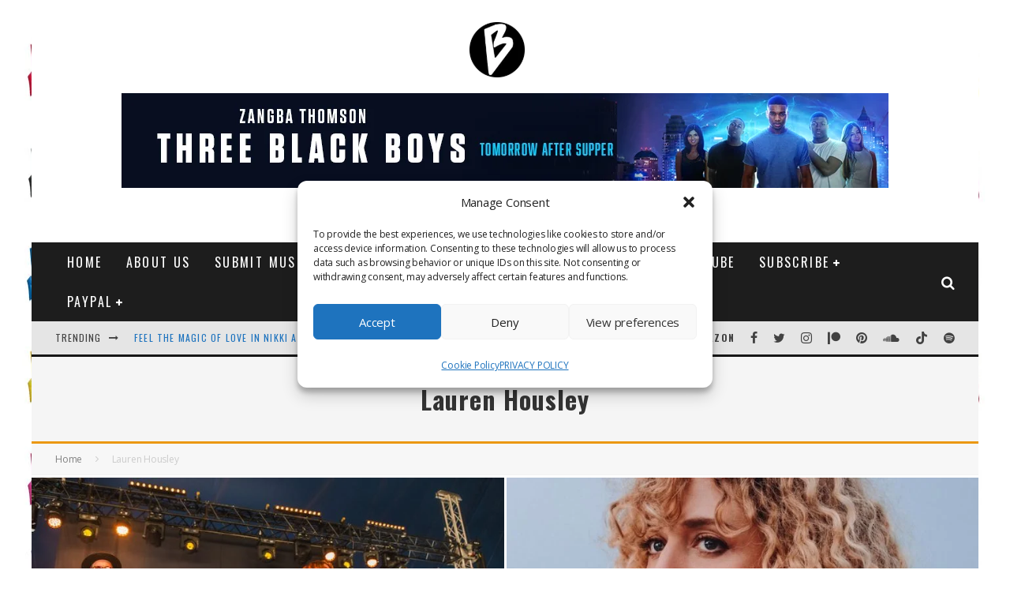

--- FILE ---
content_type: text/html; charset=UTF-8
request_url: https://www.bongminesentertainment.com/wp-admin/admin-ajax.php
body_size: -159
content:
{"type":"success","notify":[],"timing":"Results were generated in 1.25 seconds (0.01\/link)"}

--- FILE ---
content_type: text/html; charset=utf-8
request_url: https://www.google.com/recaptcha/api2/aframe
body_size: 268
content:
<!DOCTYPE HTML><html><head><meta http-equiv="content-type" content="text/html; charset=UTF-8"></head><body><script nonce="vs1p7XTW2yKe_lgHqbHPkQ">/** Anti-fraud and anti-abuse applications only. See google.com/recaptcha */ try{var clients={'sodar':'https://pagead2.googlesyndication.com/pagead/sodar?'};window.addEventListener("message",function(a){try{if(a.source===window.parent){var b=JSON.parse(a.data);var c=clients[b['id']];if(c){var d=document.createElement('img');d.src=c+b['params']+'&rc='+(localStorage.getItem("rc::a")?sessionStorage.getItem("rc::b"):"");window.document.body.appendChild(d);sessionStorage.setItem("rc::e",parseInt(sessionStorage.getItem("rc::e")||0)+1);localStorage.setItem("rc::h",'1769699909825');}}}catch(b){}});window.parent.postMessage("_grecaptcha_ready", "*");}catch(b){}</script></body></html>

--- FILE ---
content_type: application/javascript; charset=utf-8
request_url: https://fundingchoicesmessages.google.com/f/AGSKWxUh860f-v7MViCA6shLZkg-LpkrlIKZimxOOsgKuLDCrtC7kDVtVVM2DXTzHp3Pz3D1mKw8Ux747vPP9Eg5CCZgmQmVQmgphThm_y6rP2KYFlJvKH9eONPYd6x_1CFw2vtPGqK4pSK5gdy24UKO1h1vfYkZP2Eej6gPv4fxAyZ9MyXIVmcw2nbpFBEk/_/onead./ad-overlay-_585x75-/aimatch_ad_/proadvertising.
body_size: -1284
content:
window['f9d8762f-955b-44bf-a113-aa3d83355413'] = true;

--- FILE ---
content_type: application/javascript; charset=utf-8
request_url: https://fundingchoicesmessages.google.com/f/AGSKWxV9gymQusVs8byfOV6MJwHACnkMdUd2_wj3Kk13sIMAnsUmyhC6C1jziStNHSKJiJGslAAXhcDbadNrUDJp0YNThCgpQlxneA1V5Z01p5DjVgAqaHubyK3yHYX0TZcaXDGNVdvkkw==?fccs=W251bGwsbnVsbCxudWxsLG51bGwsbnVsbCxudWxsLFsxNzY5Njk5OTA4XSxudWxsLG51bGwsbnVsbCxbbnVsbCxbNyw2XSxudWxsLG51bGwsbnVsbCxudWxsLG51bGwsbnVsbCxudWxsLG51bGwsbnVsbCwxXSwiaHR0cHM6Ly93d3cuYm9uZ21pbmVzZW50ZXJ0YWlubWVudC5jb20vdGFnL2xhdXJlbi1ob3VzbGV5LyIsbnVsbCxbWzgsIm8xWlFLOUlYeFdNIl0sWzksImVuLVVTIl0sWzE2LCJbMSwxLDFdIl0sWzE5LCIyIl0sWzE3LCJbMF0iXSxbMjQsIiJdLFsyOSwiZmFsc2UiXV1d
body_size: 124
content:
if (typeof __googlefc.fcKernelManager.run === 'function') {"use strict";this.default_ContributorServingResponseClientJs=this.default_ContributorServingResponseClientJs||{};(function(_){var window=this;
try{
var qp=function(a){this.A=_.t(a)};_.u(qp,_.J);var rp=function(a){this.A=_.t(a)};_.u(rp,_.J);rp.prototype.getWhitelistStatus=function(){return _.F(this,2)};var sp=function(a){this.A=_.t(a)};_.u(sp,_.J);var tp=_.ed(sp),up=function(a,b,c){this.B=a;this.j=_.A(b,qp,1);this.l=_.A(b,_.Pk,3);this.F=_.A(b,rp,4);a=this.B.location.hostname;this.D=_.Fg(this.j,2)&&_.O(this.j,2)!==""?_.O(this.j,2):a;a=new _.Qg(_.Qk(this.l));this.C=new _.dh(_.q.document,this.D,a);this.console=null;this.o=new _.mp(this.B,c,a)};
up.prototype.run=function(){if(_.O(this.j,3)){var a=this.C,b=_.O(this.j,3),c=_.fh(a),d=new _.Wg;b=_.hg(d,1,b);c=_.C(c,1,b);_.jh(a,c)}else _.gh(this.C,"FCNEC");_.op(this.o,_.A(this.l,_.De,1),this.l.getDefaultConsentRevocationText(),this.l.getDefaultConsentRevocationCloseText(),this.l.getDefaultConsentRevocationAttestationText(),this.D);_.pp(this.o,_.F(this.F,1),this.F.getWhitelistStatus());var e;a=(e=this.B.googlefc)==null?void 0:e.__executeManualDeployment;a!==void 0&&typeof a==="function"&&_.To(this.o.G,
"manualDeploymentApi")};var vp=function(){};vp.prototype.run=function(a,b,c){var d;return _.v(function(e){d=tp(b);(new up(a,d,c)).run();return e.return({})})};_.Tk(7,new vp);
}catch(e){_._DumpException(e)}
}).call(this,this.default_ContributorServingResponseClientJs);
// Google Inc.

//# sourceURL=/_/mss/boq-content-ads-contributor/_/js/k=boq-content-ads-contributor.ContributorServingResponseClientJs.en_US.o1ZQK9IXxWM.es5.O/d=1/exm=ad_blocking_detection_executable,kernel_loader,loader_js_executable/ed=1/rs=AJlcJMzkWD0vxt1gVcfmiBA6nHi7pe9_aQ/m=cookie_refresh_executable
__googlefc.fcKernelManager.run('\x5b\x5b\x5b7,\x22\x5b\x5bnull,\\\x22bongminesentertainment.com\\\x22,\\\x22AKsRol-6eA9nEmkcl3HOCDbntAGVaC4D2cWrCXk1aw0xoIHhuVeJ3ghMnysVZ5KNN8iaEMoCIB9I1Us4SUgNq0Rs5an2zxRWc8stbqsZOeQlnWzzgd1ZfTNASHs0I-NkmzsYunak5dhlREFxMgLwmA9JSeAtNlS3JQ\\\\u003d\\\\u003d\\\x22\x5d,null,\x5b\x5bnull,null,null,\\\x22https:\/\/fundingchoicesmessages.google.com\/f\/AGSKWxVzcwwe1yejVNgBbkNCriaGJpaa6KQhjWoJ8F_IP8FI-4Trs7l3Iz4tyUaEkCcl1wRd5iU-CutvIoDVxNibKDWwCOXEeZd8UPn_lzKGZRk6W4qhYBvn7euiLuqmaS97aQdrmbcBvQ\\\\u003d\\\\u003d\\\x22\x5d,null,null,\x5bnull,null,null,\\\x22https:\/\/fundingchoicesmessages.google.com\/el\/AGSKWxVktVSQfmCfwzeScGiPWVI4e0gyMDAHkbnSzs6dkkNqA3azLRXUHu9k976_EYEgCkToRG_swHYY_9ZjR2MAxDt5fUs7zJVdQuUFMsMQHWK9svlljmwkch1K3echvHgGQU8J4HuNSg\\\\u003d\\\\u003d\\\x22\x5d,null,\x5bnull,\x5b7,6\x5d,null,null,null,null,null,null,null,null,null,1\x5d\x5d,\x5b3,1\x5d\x5d\x22\x5d\x5d,\x5bnull,null,null,\x22https:\/\/fundingchoicesmessages.google.com\/f\/AGSKWxVPi-jUC1lnw_2a68rGnJL49hZZnJwoBsgv7iAf8KM2mVzlV0-Z2bhjzQkU6WjUs3OdpVVitsqNIG3zb_RsC2J72f9tvQdA85CMKnd0Y6A9QBwdyeYOB8jxqk_KQLQYknyZ2Mgbug\\u003d\\u003d\x22\x5d\x5d');}